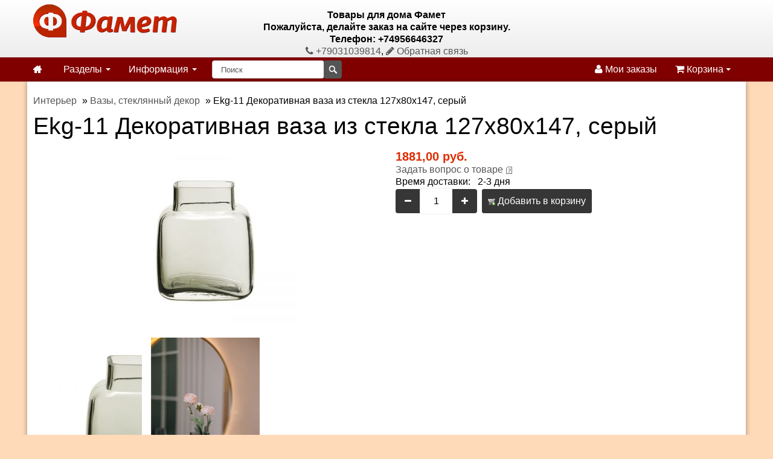

--- FILE ---
content_type: text/html; charset=utf-8
request_url: https://famet.ru/ekg-11-dekorativnaja-vaza.html
body_size: 7120
content:
<!DOCTYPE html>
<html lang="ru">
<head>
<meta http-equiv="Content-Type" content="text/html; charset=utf-8" />
<meta name="viewport" content="initial-scale=1.0, width=device-width" />
<meta name="theme-color" content="#dd2c00"/>
<link rel="icon" href="/images/icons/famet.png" data-href-light="/images/icons/famet.png" data-href-dark="/images/icons/famet.png" sizes="256x256">
<link rel="manifest" href="/manifest.json">
<meta name="robots" content="index,follow" />
	
<title>Декоративная ваза из стекла 127х80х147, серый Ekg-11</title>
<link rel="canonical" href="https://famet.ru/ekg-11-dekorativnaja-vaza.html"/>
<meta name="description" content="Декоративная ваза из стекла, серый Ekg-11. Размер: 127х80х147 мм. Китай. Цена покупки 1881 руб." />
<meta name="keywords" content="Декоративная ваза из стекла 127х80х147, серый Ekg-11" />
	<base href="https://famet.ru/" />
<link href="templates/famet/cache/famet-packed.css" rel="stylesheet" type="text/css"/><link rel="stylesheet" type="text/css" href="jscript/jquery/plugins/colorbox/colorbox.css" media="screen" />
<script src="jscript/jquery/jquery.js"></script>
</head>
<body>
<div id="header"><div class="container"><div class="row-fluid"><div class="span3 logo"><a href="https://famet.ru/"><img src="templates/famet/img/logo.png" alt="Товары для дома Фамет" title="Товары для дома Фамет"/></a></div><div class="span6 text-center" itemscope itemtype="http://schema.org/Organization"><span itemprop="name"><strong>Товары для дома Фамет</strong></span><div itemprop="address" itemscope itemtype="http://schema.org/PostalAddress"><strong>Пожалуйста, делайте заказ на сайте через корзину. <br/> Телефон: +74956646327</strong></div><a href="tel:+79031039814"><i class="fa fa-phone"></i> <span itemprop="telephone">+79031039814</span></a>, <a href="contact_us.html"><i class="fa fa-pencil"></i> Обратная связь</a></div><div class="span3 text-center"></div></div></div></div><div id="navigation" class="default"><div class="container-fluid"><div class="navbar"><div class="navbar-inner"><div class="container"><button type="button" class="btn btn-navbar navbar-toggle toggle-menu menu-left" data-toggle="collapse" data-target=".navbar-responsive-collapse"><span class="sr-only"></span><span class="icon-bar"></span><span class="icon-bar"></span><span class="icon-bar"></span></button><a class="brand" href="/"><i class="fa fa-home"></i></a><div class="nav-collapse collapse navbar-responsive-collapse cbp-spmenu cbp-spmenu-vertical cbp-spmenu-left"><ul class="nav"><li class="dropdown"><a data-toggle="dropdown" class="dropdown-toggle" href="">Разделы <b class="caret"></b></a><ul class="dropdown-menu"><li class="dropdown-sub"><a class="drop" href="https://famet.ru/pletenye-korziny.html">Корзины</a><ul class="dropdown-menu"><li><a href="https://famet.ru/pletenye-korziny-dlja-belja.html">Корзины для белья</a></li><li><a href="https://famet.ru/korziny-s-igrushkoj.html">Корзины с игрушкой</a></li><li><a href="https://famet.ru/korziny-pletenye-dlja-shkaphov-i-stellazhej.html">Стеллажные корзины</a></li><li><a href="https://famet.ru/korziny-bambukovye.html">Корзины декоративные</a></li><li><a href="https://famet.ru/koroba.html">Короба</a></li><li><a href="https://famet.ru/plastikovye-korziny.html">Пластиковые короба</a></li><li><a href="https://famet.ru/tkanevye-korziny-i-korobki.html">Тканевые корзины и коробки</a></li></ul></li><li class="dropdown-sub"><a class="drop" href="https://famet.ru/hranenie.html">Хранение</a><ul class="dropdown-menu"><li><a href="https://famet.ru/iskusstvennye-phrukty.html">Аксессуары для кухни</a></li><li><a href="https://famet.ru/kophr-i-chehly-dlja-odezhdy-.html">Аксессуары для хранения одежды и обуви</a></li><li><a href="https://famet.ru/skladnye-korobki.html">Складные коробки</a></li></ul></li><li class="dropdown-sub"><a class="drop" href="https://famet.ru/mebel-dlja-spalni.html">Интерьер</a><ul class="dropdown-menu"><li><a href="https://famet.ru/polki-navesnye-na-stenu.html">Арома декор и аксессуары</a></li><li><a href="https://famet.ru/zerkala.html">Вазы, стеклянный декор</a></li><li><a href="https://famet.ru/krjuchki-nastennye.html">Предметы интерьера</a></li><li><a href="https://famet.ru/podstavki-dlja-cvetov.html">Подставки для цветов</a></li><li><a href="https://famet.ru/kashpo-i-gorshki-dlja-cvetov.html">Горшки для цветов</a></li><li><a href="https://famet.ru/komody-i-razdeliteli.html">Кашпо</a></li><li><a href="https://famet.ru/instrumenty-i-inventar-dlja-sada.html">Пластиковые горшки</a></li></ul></li><li class="dropdown-sub"><a class="drop" href="https://famet.ru/sad-i-ogorod.html">Искусственный декор</a><ul class="dropdown-menu"><li><a href="https://famet.ru/iskusstvennye-bonsai.html">Деревья бонсаи</a></li><li><a href="https://famet.ru/svetilniki-dlja-sada.html">Искусственные цветы</a></li><li><a href="https://famet.ru/suhocvety.html">Сухоцветы и ароматизаторы</a></li><li><a href="https://famet.ru/dekor-dlja-sada.html">Цветочные композиции</a></li></ul></li><li class="dropdown-sub"><a class="drop" href="https://famet.ru/sporttovary.html">Спорттовары для дома</a><ul class="dropdown-menu"><li><a href="https://famet.ru/turniki-i-brusja-dlja-doma.html">Турники и брусья для дома</a></li><li class="dropdown-sub"><a class="drop" href="https://famet.ru/shvedskie-stenki-dlja-doma.html">Шведские стенки для дома</a><ul class="dropdown-menu"><li><a href="https://famet.ru/derevjannye-shvedskie-stenki-sv-sport.html">Деревянные шведские стенки</a></li><li><a href="https://famet.ru/shvedskie-stenki-jekonom.html">Шведские стенки враспор</a></li><li><a href="https://famet.ru/shvedskie-stenki-klassa-pro.html">Шведские стенки класса Pro</a></li><li><a href="https://famet.ru/shvedskie-stenki-klassa-sport-r.html">Шведские стенки класса Sport</a></li><li><a href="https://famet.ru/shvedskie-stenki-rukohod.html">Шведские стенки Рукоход</a></li><li><a href="https://famet.ru/shvedskie-stenki-pod-zakaz.html">Шведские стенки под заказ</a></li><li><a href="https://famet.ru/sportivnyj-kompleks-p.html">Спортивный комплекс П</a></li></ul></li><li><a href="https://famet.ru/sadovye-skamejki-i-besedki.html">Скамьи, кронштейны и стойки</a></li><li class="dropdown-sub"><a class="drop" href="https://famet.ru/sportivnoe-kompleksy-i-oborudovanie-dlja-ulicy-i-dachi.html">Спортивное комплексы для улицы и дачи</a><ul class="dropdown-menu"><li><a href="https://famet.ru/turniki-i-brusja-dlja-ulicy.html">Турники и брусья для улицы</a></li><li><a href="https://famet.ru/shvedskie-stenki-na-ulicu.html">Шведские стенки для улицы</a></li><li><a href="https://famet.ru/sportivnye-kompleksy-dlja-ulicy.html">Уличные комбинированные комплексы</a></li><li><a href="https://famet.ru/vakuumnye-pakety.html">Лестницы рукоходы</a></li><li><a href="https://famet.ru/sportivnye-kompleksy-dlja-invalidov.html">Спортивные комплексы для инвалидов</a></li><li><a href="https://famet.ru/vorkaut.html">Воркаут</a></li><li><a href="https://famet.ru/lestnicy-rukohody-s-turnikom.html">Шведские стенки рукоходы</a></li><li><a href="https://famet.ru/ulichnye-sportivno-igrovye-kompleksy.html">Уличные спортивно-игровые комплексы</a></li></ul></li><li><a href="https://famet.ru/sportivnyj-inventar.html">Спорт-инвентарь</a></li><li><a href="https://famet.ru/stoly-dlja-armrestlinga.html">Столы для армрестлинга</a></li><li><a href="https://famet.ru/kacheli.html">Качели</a></li></ul></li><li class="dropdown-sub"><a class="drop" href="https://famet.ru/matrasy-po-razmeram.html">Матрасы</a><ul class="dropdown-menu"><li><a href="https://famet.ru/tonkie-matrasy.html">Тонкие матрасы</a></li><li><a href="https://famet.ru/detskie-ortopedicheskie-matrasy.html">Детские матрасы</a></li><li><a href="https://famet.ru/ortopedicheskie-matrasy.html">Большие матрасы</a></li></ul></li><li><a href="https://famet.ru/ortopedicheskie-osnovanija.html">Решётки для кроватей</a></li></ul></li><li class="dropdown"><a data-toggle="dropdown" class="dropdown-toggle" href="">Информация <b class="caret"></b></a><ul class="dropdown-menu"><li><a href="https://famet.ru/dostavka-matrasov-Moskva-Rossiya.html">Доставка</a></li><li><a href="https://famet.ru/Kupit-matrasy.html">Как купить</a></li><li><a href="https://famet.ru/internet-magazin.html">Самовывоз</a></li><li><a href="https://famet.ru/vozvrat-i-obmen.html">Возврат и обмен</a></li><li><a href="https://famet.ru/articles.php" target="_blank">Статьи</a></li><li><a href="https://famet.ru/contact_us.html">Контакты</a></li></ul></li></ul><div class="search"><form class="navbar-search pull-left input-append" id="search" action="advanced_search_result.php" method="get" autocomplete="off"><input class="search-query span2" id="quick_find_keyword" autocomplete="off" name="keywords" type="text" placeholder="Поиск"/><input class="btn search-bt" type="submit" value=""><div class="ajaxQuickFind" id="ajaxQuickFind"></div></form></div><ul class="nav pull-right"><li><a href="account.php"><i class="fa fa-user"></i> Мои заказы</a></li><li id="divShoppingCart"><a data-toggle="dropdown" class="dropdown-toggle cart" data-target="#" href="shopping_cart.php" title="Корзина"> <i class="fa fa-shopping-cart"></i> Корзина <b class="caret"></b></a><div class="dropdown-menu cart"><div class="widget inner shopping-cart-widget"><div class="cart-dropdown"><div class="content"> Корзина пуста.</div></div></div></div></li></ul></div></div></div></div></div></div><div id="container"><div class="container"><div id="breadcrumbs"><div class="breadcrumbs" itemscope itemtype="http://schema.org/BreadcrumbList"><span itemscope itemprop="itemListElement" itemtype="http://schema.org/ListItem"><a href="https://famet.ru/mebel-dlja-spalni.html"><span itemprop="name">Интерьер</span></a><meta itemprop="position" content="1"/><meta itemprop="item" content="https://famet.ru/ekg-11-dekorativnaja-vaza.html"/></span> » <span itemscope itemprop="itemListElement" itemtype="http://schema.org/ListItem"><a href="https://famet.ru/zerkala.html"><span itemprop="name">Вазы, стеклянный декор</span></a><meta itemprop="position" content="2"/><meta itemprop="item" content="https://famet.ru/ekg-11-dekorativnaja-vaza.html"/></span> » <span itemscope itemprop="itemListElement" itemtype="http://schema.org/ListItem"><span itemprop="name">Ekg-11 Декоративная ваза из стекла 127х80х147, серый</span><meta itemprop="position" content="3"/><meta itemprop="item" content="https://famet.ru/ekg-11-dekorativnaja-vaza.html"/></span></div></div><div class="row-fluid"><div class="span12 page-sidebar pull-right"><div itemscope itemtype="http://schema.org/Product"><form name="cart_quantity" id="cart_quantity" action="https://famet.ru/ekg-11-dekorativnaja-vaza.html?action=add_product" method="post" onsubmit="doAddProduct(''); return false;" class="form-inline"><h1 itemprop="name">Ekg-11 Декоративная ваза из стекла 127х80х147, серый</h1><div class="row-fluid"><div class="span6 product-images"><div class="thumbnail big text-center"><a href="images/product_images/popup_images/13854_0.jpg" title="Ekg-11 Декоративная ваза из стекла 127х80х147, серый" class="lightbox"><img itemprop="image" id="img" src="images/product_images/info_images/13854_0.jpg" alt="Фото: Декоративная ваза из стекла 127х80х147, серый Ekg-11."/><span class="frame-overlay"></span><span class="zoom"><i class="fa fa-search-plus"></i></span></a></div><div class="row-fluid small"><div class="span4 thumbnail text-center"><a href="images/product_images/popup_images/13854_1.jpg" title="Ekg-11 Декоративная ваза из стекла 127х80х147, серый" class="lightbox"><img src="images/product_images/info_images/13854_1.jpg" itemprop="image" alt="Картинка: Декоративная ваза из стекла 127х80х147, серый Ekg-11."/><span class="frame-overlay"></span><span class="zoom"><i class="fa fa-search-plus"></i></span></a></div><div class="span4 thumbnail text-center"><a href="images/product_images/popup_images/13854_2.jpg" title="Ekg-11 Декоративная ваза из стекла 127х80х147, серый" class="lightbox"><img src="images/product_images/info_images/13854_2.jpg" itemprop="image" alt="Изображение: Декоративная ваза из стекла 127х80х147, серый Ekg-11."/><span class="frame-overlay"></span><span class="zoom"><i class="fa fa-search-plus"></i></span></a></div></div></div><div class="span6 product-info"><div class="description inner" itemprop="offers" itemscope itemtype="http://schema.org/Offer"><span class="price"> 1881,00 руб.</span><meta itemprop="price" content="1881"><meta itemprop="priceCurrency" content="RUR"><meta itemprop="availability" content="InStock"/><meta itemprop="priceValidUntil" content="2026-06-13T20:15:26+03:00"/><meta itemprop="url" content="https://famet.ru/ekg-11-dekorativnaja-vaza.html"/></div><div class="inner"><a class="iframe" target="_blank" href="https://famet.ru/ask_a_question.php/products_id/13854">Задать вопрос о товаре</a> <img src="templates/famet/buttons/russian/button_ask_a_question.gif" alt=""/></div><div class="inner"> Время доставки:   2-3 дня</div><div class="inner nobottom product-cart"><div class="CartContentLeft"><div class="btn-group"><div class="input-prepend"><span class="btn btn-dark value-control" data-action="minus" data-target="quantity13854"><i class="fa fa-minus"></i></span></div><input type="text" name="products_qty" value="1" class="col-sm-1 form-control text-center" id="quantity13854" size="3"/> <input type="hidden" name="products_id" value="13854"/><div class="input-append"><span class="btn btn-dark value-control" data-action="plus" data-target="quantity13854"><i class="fa fa-plus"></i></span></div></div>  <span class="button"><button type="submit" id="add_to_cart"><img src="/images/icons/buttons/buy.png" alt="Добавить в корзину" title=" Добавить в корзину " width="12" height="12"/> Добавить в корзину</button></span></div></div></div></div></form><div class="row-fluid"><div class="row-fluid product-tabs"><div class="widget"><ul class="nav nav-tabs"><li class="active"><a href="#description" data-toggle="tab"><h2 class="tab-link"><i class="fa fa-thumbs-up"></i> Описание</h2></a></li><li><a href="#reviews" data-toggle="tab"><i class="fa fa-comment"></i> Отзывы</a></li><li><a href="#shipping" data-toggle="tab"><i class="fa fa-truck"></i> Доставка</a></li><li><a href="#payment" data-toggle="tab"><i class="fa fa-credit-card"></i> Оплата</a></li></ul><div class="tab-content"><div class="tab-pane inner fade in notop active" id="description"><div itemprop="description"><ul style="list-style-type:circle;"><li>Материал: стекло.</li><li>Размер: 127х80х147 мм.</li><li>Производство: Китай.</li><li>Декоративная ваза даже без цветов выглядит шикарно, создаст неповторимый образ интерьеру.</li></ul></div><p itemprop="brand" itemscope itemtype="http://schema.org/Brand"> Производитель: <span itemprop="name">Mg-MX</span></p><meta itemprop="sku" content="Ekg-11"/><meta itemprop="mpn" content="Ekg-11"/></div><div class="tab-pane inner fade in notop" id="reviews"><div class="page"><h3>Ekg-11 Декоративная ваза из стекла 127х80х147, серый Отзывы</h3><div class="pageContent"><p> Ваш отзыв может быть первым.</p><br/><div class="pageContentFooter"><a class="button" href="https://famet.ru/product_reviews_write.php/info/p13854_Ekg-11-Dekorativnaya-vaza-iz-stekla-127h80h147--seryi.html"><span><img src="/images/icons/buttons/add.png" alt="Написать отзыв" title=" Написать отзыв " width="12" height="12"/> Написать отзыв</span></a></div></div></div></div><div class="tab-pane inner fade in notop" id="shipping"><strong><span style="color:#f00;"> По Москве:</span></strong><ul><li><strong>Доставка качелей и спортивных товаров может быть выше, чем заявлено. Так как груз тяжелый доятавляется грузовой маштной - обсуждается индивидуально.</strong>.</li><li>Остальные товары отправка СДЭК. Свыше 5000 р. - БЕСПЛАТНО. Менее 5000 р. - 500 р. Если товар габаритом 3 метра - доставка 700 руб.</li><li>Доставка в течение 2-3 рабочих дней.</li></ul><br/>-- ----------------------------------------------------------- <br/><strong><span style="color:#f00;">По России:</span></strong><ul style="list-style-type:circle;"><li>Предоплата 100%. Вы делаете заказ на сайте, мы ставим его в резерв. После высылаем Вам реквизиты.</li><li>Отправка транспортной компанией.<em>Внимание, перевозка по Москве.</em></li><li>до ТК или почты заказ суммой свыше 5000 р - БЕСПЛАТНО. Если товар габаритом 3 метра - доставка 700 руб</li><li>до 5000 р – доставка до ТК или почты 500 р.</li><li><span style="color:#f0f;"><strong>Доставка качелей и спортивных товаров со склада до ТК может быть выше, чем заявлено.</strong></span></li></ul></div><div class="tab-pane inner fade in notop" id="payment"> Вы можете оплатить заказ любым удобным Вам способом.</div></div></div></div></div><h3>Также рекомендуем следующие товары:</h3><div class="page"><div class="pageItem"><p>Товар</p><div class="row-fluid shop-products"><ul class="thumbnails"><li class="item span3 first"><div class="thumbnail text-center"><a href="https://famet.ru/ekg-13-dekorativnaja-vaza.html" class="image"><img src="images/product_images/thumbnail_images/13856_0.jpg" alt="Ekg-13 Декоративная ваза из стекла 145х145х160, персиковый"/><span class="frame-overlay"></span><span class="price"> 1752,00 руб.</span></a><div class="inner notop nobottom text-center"><h4 class="title"><a href="https://famet.ru/ekg-13-dekorativnaja-vaza.html">Ekg-13 Декоративная ваза из стекла 145х145х160, персиковый</a></h4></div></div><div class="inner darken notop text-center"><a class="btn btn-add-to-cart" href="https://famet.ru/product_info.php/action/buy_now/BUYproducts_id/13856" onclick="doBuyNow('13856','1'); return false;"><i class="fa fa-shopping-cart"></i> Купить</a></div></li><li class="item span3"><div class="thumbnail text-center"><a href="https://famet.ru/ekg-14-dekorativnaja-vaza.html" class="image"><img src="images/product_images/thumbnail_images/13857_0.jpg" alt="Ekg-14 Декоративная ваза из стекла 145х145х20, коричневый"/><span class="frame-overlay"></span><span class="price"> 2071,00 руб.</span></a><div class="inner notop nobottom text-center"><h4 class="title"><a href="https://famet.ru/ekg-14-dekorativnaja-vaza.html">Ekg-14 Декоративная ваза из стекла 145х145х20, коричневый</a></h4></div></div><div class="inner darken notop text-center"><a class="btn btn-add-to-cart" href="https://famet.ru/product_info.php/action/buy_now/BUYproducts_id/13857" onclick="doBuyNow('13857','1'); return false;"><i class="fa fa-shopping-cart"></i> Купить</a></div></li><li class="item span3"><div class="thumbnail text-center"><a href="https://famet.ru/ekg-15-dekorativnaja-vaza.html" class="image"><img src="images/product_images/thumbnail_images/13858_0.jpg" alt="Ekg-15 Декоративная ваза из стекла 135х135х175, синий"/><span class="frame-overlay"></span><span class="price"> 2141,00 руб.</span></a><div class="inner notop nobottom text-center"><h4 class="title"><a href="https://famet.ru/ekg-15-dekorativnaja-vaza.html">Ekg-15 Декоративная ваза из стекла 135х135х175, синий</a></h4></div></div><div class="inner darken notop text-center"><a class="btn btn-add-to-cart" href="https://famet.ru/product_info.php/action/buy_now/BUYproducts_id/13858" onclick="doBuyNow('13858','1'); return false;"><i class="fa fa-shopping-cart"></i> Купить</a></div></li><li class="item span3"><div class="thumbnail text-center"><a href="https://famet.ru/ekg-10-dekorativnaja-vaza.html" class="image"><img src="images/product_images/thumbnail_images/13853_0.jpg" alt="Ekg-10 Декоративная ваза из стекла 130х130х210, серый"/><span class="frame-overlay"></span><span class="price"> 2271,00 руб.</span></a><div class="inner notop nobottom text-center"><h4 class="title"><a href="https://famet.ru/ekg-10-dekorativnaja-vaza.html">Ekg-10 Декоративная ваза из стекла 130х130х210, серый</a></h4></div></div><div class="inner darken notop text-center"><a class="btn btn-add-to-cart" href="https://famet.ru/product_info.php/action/buy_now/BUYproducts_id/13853" onclick="doBuyNow('13853','1'); return false;"><i class="fa fa-shopping-cart"></i> Купить</a></div></li><li class="item span3 first"><div class="thumbnail text-center"><a href="https://famet.ru/ekg-12-dekorativnaja-vaza.html" class="image"><img src="images/product_images/thumbnail_images/13855_0.jpg" alt="Ekg-12 Декоративная ваза из стекла 105х75х205, серый"/><span class="frame-overlay"></span><span class="price"> 2014,00 руб.</span></a><div class="inner notop nobottom text-center"><h4 class="title"><a href="https://famet.ru/ekg-12-dekorativnaja-vaza.html">Ekg-12 Декоративная ваза из стекла 105х75х205, серый</a></h4></div></div><div class="inner darken notop text-center"><a class="btn btn-add-to-cart" href="https://famet.ru/product_info.php/action/buy_now/BUYproducts_id/13855" onclick="doBuyNow('13855','1'); return false;"><i class="fa fa-shopping-cart"></i> Купить</a></div></li><li class="item span3"><div class="thumbnail text-center"><a href="https://famet.ru/ekg-18-dekorativnaja-vaza.html" class="image"><img src="images/product_images/thumbnail_images/13861_0.jpg" alt="Ekg-18 Декоративная ваза из стекла 100х100х150, коричневый"/><span class="frame-overlay"></span><span class="price"> 1364,00 руб.</span></a><div class="inner notop nobottom text-center"><h4 class="title"><a href="https://famet.ru/ekg-18-dekorativnaja-vaza.html">Ekg-18 Декоративная ваза из стекла 100х100х150, коричневый</a></h4></div></div><div class="inner darken notop text-center"><a class="btn btn-add-to-cart" href="https://famet.ru/product_info.php/action/buy_now/BUYproducts_id/13861" onclick="doBuyNow('13861','1'); return false;"><i class="fa fa-shopping-cart"></i> Купить</a></div></li><li class="item span3"><div class="thumbnail text-center"><a href="https://famet.ru/ekg-3-dekorativnaja-vaza.html" class="image"><img src="images/product_images/thumbnail_images/13848_0.jpg" alt="Ekg-3 Декоративная ваза из стекла 111х111х215, серый"/><span class="frame-overlay"></span><span class="price"> 1493,88 руб.</span></a><div class="inner notop nobottom text-center"><h4 class="title"><a href="https://famet.ru/ekg-3-dekorativnaja-vaza.html">Ekg-3 Декоративная ваза из стекла 111х111х215, серый</a></h4></div></div><div class="inner darken notop text-center"><a class="btn btn-add-to-cart" href="https://famet.ru/product_info.php/action/buy_now/BUYproducts_id/13848" onclick="doBuyNow('13848','1'); return false;"><i class="fa fa-shopping-cart"></i> Купить</a></div></li><li class="item span3"><div class="thumbnail text-center"><a href="https://famet.ru/ekg-4-dekorativnaja-vaza.html" class="image"><img src="images/product_images/thumbnail_images/13849_0.jpg" alt="Ekg-4 Декоративная ваза из стекла 111х111х180, серый"/><span class="frame-overlay"></span><span class="price"> 1625,00 руб.</span></a><div class="inner notop nobottom text-center"><h4 class="title"><a href="https://famet.ru/ekg-4-dekorativnaja-vaza.html">Ekg-4 Декоративная ваза из стекла 111х111х180, серый</a></h4></div></div><div class="inner darken notop text-center"><a class="btn btn-add-to-cart" href="https://famet.ru/product_info.php/action/buy_now/BUYproducts_id/13849" onclick="doBuyNow('13849','1'); return false;"><i class="fa fa-shopping-cart"></i> Купить</a></div></li></ul></div><div class="clear"></div></div></div></div></div></div></div></div><footer id="footer"><div class="container"><div class="row-fluid"><div class="span3 clearfix"><h3 class="widget-title">Информация</h3><div class="widget-inner"><ul class="unstyled"><li><a href="https://famet.ru/dostavka-matrasov-Moskva-Rossiya.html">Доставка</a></li><li><a href="https://famet.ru/Kupit-matrasy.html">Как купить</a></li><li><a href="https://famet.ru/internet-magazin.html">Самовывоз</a></li><li><a href="https://famet.ru/vozvrat-i-obmen.html">Возврат и обмен</a></li><li><a href="https://famet.ru/articles.php" target="_blank">Статьи</a></li><li><a href="https://famet.ru/contact_us.html">Контакты</a></li></ul></div></div><div class="span3 clearfix"><h3 class="widget-title">Новости</h3><div class="widget-inner"><ul class="unstyled"><li><a href="https://famet.ru/dostavka-sdek.html">Доставка СДЭК</a></li><li><a href="https://famet.ru/dostavka-po-rossii.html">Доставка по России</a></li><li><a href="https://famet.ru/novye-uslovija-dostavki.html">Доставка по Москве</a></li></ul></div></div><div class="span6 clearfix"><h3 class="widget-title">Новые статьи</h3><div class="widget-inner"><ul class="unstyled"><li><a href="https://famet.ru/kak-vybrat-stul.html">Как выбрать стул</a></li><li><a href="https://famet.ru/zerkalo-v-dome-i-kvartire.html">Зеркало в доме и квартире</a></li><li><a href="https://famet.ru/gazetnicy-butylochnicy-i-kljuchnicy.html">Газетницы, бутылочницы и ключницы</a></li><li><a href="https://famet.ru/sunduki-i-puphy.html">Сундуки и пуфы</a></li><li><a href="https://famet.ru/dvuspalnye-krovati-s-matrasom--son-s-povyshennym-komphortom.html">Двуспальные матрасы – сон с повышенным комфортом</a></li></ul></div></div></div></div></footer><div id="footer-menu"><div class="text-center"><ul class="inline"><li><a href="http://www.odnoklassniki.ru/group/53115505475835" target="_blank" title="Одноклассники" class="soci"><img src="images/icons/ok.jpg" alt="Одноклассники"/></a></li><li><a href="http://vk.com/club72036046" target="_blank" title="ВКонтакте" class="soci"><img src="images/icons/vk.jpg" alt="ВКонтакте"/></a></li></ul></div><br/><br/></div><div class="copyright text-center"><div class="copyright-int">Доставка по Москве, московской области и России.</div></div><div class="text-center"></div><div id="parseTime">Время генерации: 0.457, запросов: 522</div><script src="templates/famet/cache/famet-packed.js"></script><script src="jscript/jquery/plugins/colorbox/jquery.colorbox-min.js"></script>
<script src="jscript/jquery/plugins/colorbox/i18n/jquery.colorbox-ru.js"></script>
<script>
// Make ColorBox responsive
	jQuery.colorbox.settings.maxWidth  = '95%';
	jQuery.colorbox.settings.maxHeight = '95%';

	// ColorBox resize function
	var resizeTimer;
	function resizeColorBox()
	{
		if (resizeTimer) clearTimeout(resizeTimer);
		resizeTimer = setTimeout(function() {
				if (jQuery('#cboxOverlay').is(':visible')) {
						jQuery.colorbox.load(true);
				}
		}, 300);
	}

	// Resize ColorBox when resizing window or changing mobile device orientation
	jQuery(window).resize(resizeColorBox);
	
$(document).ready(function(){
  $(".lightbox").colorbox({rel:"lightbox", title: false});
  $(".iframe").colorbox({iframe:true, width:"70%", height:"80%"});
});
</script>

<script>
  (function(i,s,o,g,r,a,m){i['GoogleAnalyticsObject']=r;i[r]=i[r]||function(){
  (i[r].q=i[r].q||[]).push(arguments)},i[r].l=1*new Date();a=s.createElement(o),
  m=s.getElementsByTagName(o)[0];a.async=1;a.src=g;m.parentNode.insertBefore(a,m)
  })(window,document,'script','//www.google-analytics.com/analytics.js','ga');

  ga('create', 'UA-38953897-1', 'auto');
  ga('require', 'displayfeatures');  
  ga('send', 'pageview');

</script>
<!-- Yandex.Metrika counter -->
<script>
   (function(m,e,t,r,i,k,a){m[i]=m[i]||function(){(m[i].a=m[i].a||[]).push(arguments)};
   m[i].l=1*new Date();k=e.createElement(t),a=e.getElementsByTagName(t)[0],k.async=1,k.src=r,a.parentNode.insertBefore(k,a)})
   (window, document, "script", "https://mc.yandex.ru/metrika/tag.js", "ym");

   ym(20374426, "init", {
        id:20374426,
        clickmap:true,
        trackLinks:true,
        accurateTrackBounce:true,
        webvisor:true,
        trackHash:true,
        ecommerce:"dataLayer"
   });
</script>
<!-- /Yandex.Metrika counter -->
</body>
</html>